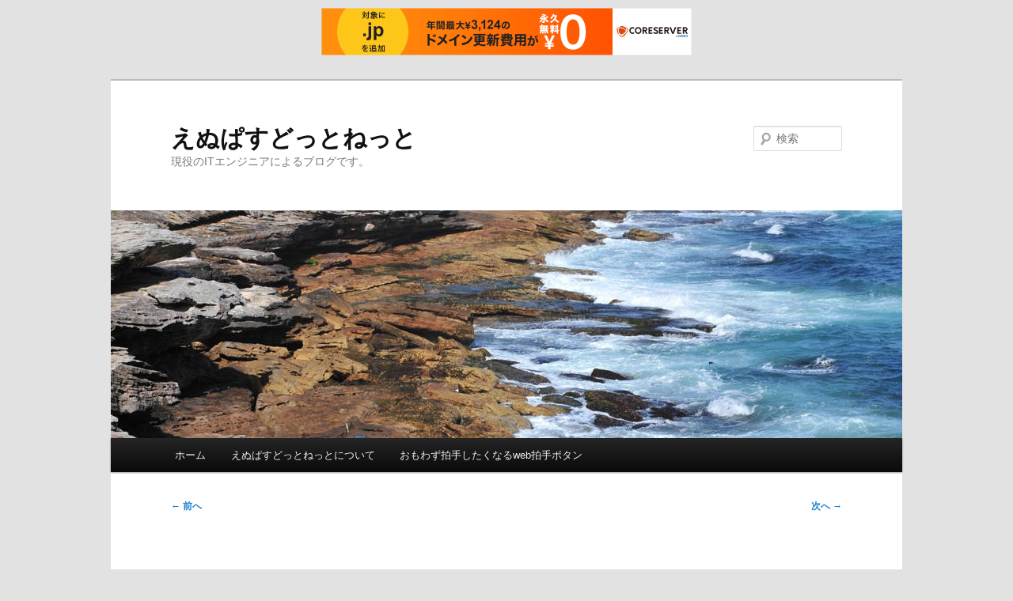

--- FILE ---
content_type: text/html; charset=UTF-8
request_url: http://npass.net/post_301/
body_size: 8813
content:
<!DOCTYPE html>
<html dir="ltr" lang="ja" prefix="og: https://ogp.me/ns#">
<head>
<meta charset="UTF-8" />
<meta name="viewport" content="width=device-width, initial-scale=1.0" />
<title>
山済み - えぬぱすどっとねっとえぬぱすどっとねっと	</title>
<link rel="profile" href="https://gmpg.org/xfn/11" />
<link rel="stylesheet" type="text/css" media="all" href="http://npass.net/wp/wp-content/themes/twentyeleven/style.css?ver=20251202" />
<link rel="pingback" href="http://npass.net/wp/xmlrpc.php">

		<!-- All in One SEO 4.9.3 - aioseo.com -->
	<meta name="description" content="あぁまた一週間がはじまる。。。明日リリースする製品も控えてましてリリース準備の対応で手一杯でした。。。やること" />
	<meta name="robots" content="max-image-preview:large" />
	<meta name="author" content="焼"/>
	<link rel="canonical" href="http://npass.net/post_301/" />
	<meta name="generator" content="All in One SEO (AIOSEO) 4.9.3" />
		<meta property="og:locale" content="ja_JP" />
		<meta property="og:site_name" content="えぬぱすどっとねっと - 現役のITエンジニアによるブログです。" />
		<meta property="og:type" content="article" />
		<meta property="og:title" content="山済み - えぬぱすどっとねっと" />
		<meta property="og:description" content="あぁまた一週間がはじまる。。。明日リリースする製品も控えてましてリリース準備の対応で手一杯でした。。。やること" />
		<meta property="og:url" content="http://npass.net/post_301/" />
		<meta property="article:published_time" content="2006-04-17T14:49:14+00:00" />
		<meta property="article:modified_time" content="2006-04-17T14:49:14+00:00" />
		<meta name="twitter:card" content="summary_large_image" />
		<meta name="twitter:title" content="山済み - えぬぱすどっとねっと" />
		<meta name="twitter:description" content="あぁまた一週間がはじまる。。。明日リリースする製品も控えてましてリリース準備の対応で手一杯でした。。。やること" />
		<script type="application/ld+json" class="aioseo-schema">
			{"@context":"https:\/\/schema.org","@graph":[{"@type":"BlogPosting","@id":"http:\/\/npass.net\/post_301\/#blogposting","name":"\u5c71\u6e08\u307f - \u3048\u306c\u3071\u3059\u3069\u3063\u3068\u306d\u3063\u3068","headline":"\u5c71\u6e08\u307f","author":{"@id":"http:\/\/npass.net\/author\/yakinpass-net\/#author"},"publisher":{"@id":"http:\/\/npass.net\/#organization"},"datePublished":"2006-04-17T23:49:14+09:00","dateModified":"2006-04-17T23:49:14+09:00","inLanguage":"ja","mainEntityOfPage":{"@id":"http:\/\/npass.net\/post_301\/#webpage"},"isPartOf":{"@id":"http:\/\/npass.net\/post_301\/#webpage"},"articleSection":"\u4ed5\u4e8b"},{"@type":"BreadcrumbList","@id":"http:\/\/npass.net\/post_301\/#breadcrumblist","itemListElement":[{"@type":"ListItem","@id":"http:\/\/npass.net#listItem","position":1,"name":"\u30db\u30fc\u30e0","item":"http:\/\/npass.net","nextItem":{"@type":"ListItem","@id":"http:\/\/npass.net\/category\/work\/#listItem","name":"\u4ed5\u4e8b"}},{"@type":"ListItem","@id":"http:\/\/npass.net\/category\/work\/#listItem","position":2,"name":"\u4ed5\u4e8b","item":"http:\/\/npass.net\/category\/work\/","nextItem":{"@type":"ListItem","@id":"http:\/\/npass.net\/post_301\/#listItem","name":"\u5c71\u6e08\u307f"},"previousItem":{"@type":"ListItem","@id":"http:\/\/npass.net#listItem","name":"\u30db\u30fc\u30e0"}},{"@type":"ListItem","@id":"http:\/\/npass.net\/post_301\/#listItem","position":3,"name":"\u5c71\u6e08\u307f","previousItem":{"@type":"ListItem","@id":"http:\/\/npass.net\/category\/work\/#listItem","name":"\u4ed5\u4e8b"}}]},{"@type":"Organization","@id":"http:\/\/npass.net\/#organization","name":"\u3048\u306c\u3071\u3059\u3069\u3063\u3068\u306d\u3063\u3068","description":"\u73fe\u5f79\u306eIT\u30a8\u30f3\u30b8\u30cb\u30a2\u306b\u3088\u308b\u30d6\u30ed\u30b0\u3067\u3059\u3002","url":"http:\/\/npass.net\/"},{"@type":"Person","@id":"http:\/\/npass.net\/author\/yakinpass-net\/#author","url":"http:\/\/npass.net\/author\/yakinpass-net\/","name":"\u713c","image":{"@type":"ImageObject","@id":"http:\/\/npass.net\/post_301\/#authorImage","url":"https:\/\/secure.gravatar.com\/avatar\/dad932e58e9ba8a334ebc3c2d42dafd12577ef25e97525cd4691fcf542502236?s=96&d=mm&r=g","width":96,"height":96,"caption":"\u713c"}},{"@type":"WebPage","@id":"http:\/\/npass.net\/post_301\/#webpage","url":"http:\/\/npass.net\/post_301\/","name":"\u5c71\u6e08\u307f - \u3048\u306c\u3071\u3059\u3069\u3063\u3068\u306d\u3063\u3068","description":"\u3042\u3041\u307e\u305f\u4e00\u9031\u9593\u304c\u306f\u3058\u307e\u308b\u3002\u3002\u3002\u660e\u65e5\u30ea\u30ea\u30fc\u30b9\u3059\u308b\u88fd\u54c1\u3082\u63a7\u3048\u3066\u307e\u3057\u3066\u30ea\u30ea\u30fc\u30b9\u6e96\u5099\u306e\u5bfe\u5fdc\u3067\u624b\u4e00\u676f\u3067\u3057\u305f\u3002\u3002\u3002\u3084\u308b\u3053\u3068","inLanguage":"ja","isPartOf":{"@id":"http:\/\/npass.net\/#website"},"breadcrumb":{"@id":"http:\/\/npass.net\/post_301\/#breadcrumblist"},"author":{"@id":"http:\/\/npass.net\/author\/yakinpass-net\/#author"},"creator":{"@id":"http:\/\/npass.net\/author\/yakinpass-net\/#author"},"datePublished":"2006-04-17T23:49:14+09:00","dateModified":"2006-04-17T23:49:14+09:00"},{"@type":"WebSite","@id":"http:\/\/npass.net\/#website","url":"http:\/\/npass.net\/","name":"\u3048\u306c\u3071\u3059\u3069\u3063\u3068\u306d\u3063\u3068","description":"\u73fe\u5f79\u306eIT\u30a8\u30f3\u30b8\u30cb\u30a2\u306b\u3088\u308b\u30d6\u30ed\u30b0\u3067\u3059\u3002","inLanguage":"ja","publisher":{"@id":"http:\/\/npass.net\/#organization"}}]}
		</script>
		<!-- All in One SEO -->

<link rel="alternate" type="application/rss+xml" title="えぬぱすどっとねっと &raquo; フィード" href="http://npass.net/feed/" />
<link rel="alternate" type="application/rss+xml" title="えぬぱすどっとねっと &raquo; コメントフィード" href="http://npass.net/comments/feed/" />
<link rel="alternate" type="application/rss+xml" title="えぬぱすどっとねっと &raquo; 山済み のコメントのフィード" href="http://npass.net/post_301/feed/" />
<link rel="alternate" title="oEmbed (JSON)" type="application/json+oembed" href="http://npass.net/wp-json/oembed/1.0/embed?url=http%3A%2F%2Fnpass.net%2Fpost_301%2F" />
<link rel="alternate" title="oEmbed (XML)" type="text/xml+oembed" href="http://npass.net/wp-json/oembed/1.0/embed?url=http%3A%2F%2Fnpass.net%2Fpost_301%2F&#038;format=xml" />
<style id='wp-img-auto-sizes-contain-inline-css' type='text/css'>
img:is([sizes=auto i],[sizes^="auto," i]){contain-intrinsic-size:3000px 1500px}
/*# sourceURL=wp-img-auto-sizes-contain-inline-css */
</style>
<style id='wp-emoji-styles-inline-css' type='text/css'>

	img.wp-smiley, img.emoji {
		display: inline !important;
		border: none !important;
		box-shadow: none !important;
		height: 1em !important;
		width: 1em !important;
		margin: 0 0.07em !important;
		vertical-align: -0.1em !important;
		background: none !important;
		padding: 0 !important;
	}
/*# sourceURL=wp-emoji-styles-inline-css */
</style>
<style id='wp-block-library-inline-css' type='text/css'>
:root{--wp-block-synced-color:#7a00df;--wp-block-synced-color--rgb:122,0,223;--wp-bound-block-color:var(--wp-block-synced-color);--wp-editor-canvas-background:#ddd;--wp-admin-theme-color:#007cba;--wp-admin-theme-color--rgb:0,124,186;--wp-admin-theme-color-darker-10:#006ba1;--wp-admin-theme-color-darker-10--rgb:0,107,160.5;--wp-admin-theme-color-darker-20:#005a87;--wp-admin-theme-color-darker-20--rgb:0,90,135;--wp-admin-border-width-focus:2px}@media (min-resolution:192dpi){:root{--wp-admin-border-width-focus:1.5px}}.wp-element-button{cursor:pointer}:root .has-very-light-gray-background-color{background-color:#eee}:root .has-very-dark-gray-background-color{background-color:#313131}:root .has-very-light-gray-color{color:#eee}:root .has-very-dark-gray-color{color:#313131}:root .has-vivid-green-cyan-to-vivid-cyan-blue-gradient-background{background:linear-gradient(135deg,#00d084,#0693e3)}:root .has-purple-crush-gradient-background{background:linear-gradient(135deg,#34e2e4,#4721fb 50%,#ab1dfe)}:root .has-hazy-dawn-gradient-background{background:linear-gradient(135deg,#faaca8,#dad0ec)}:root .has-subdued-olive-gradient-background{background:linear-gradient(135deg,#fafae1,#67a671)}:root .has-atomic-cream-gradient-background{background:linear-gradient(135deg,#fdd79a,#004a59)}:root .has-nightshade-gradient-background{background:linear-gradient(135deg,#330968,#31cdcf)}:root .has-midnight-gradient-background{background:linear-gradient(135deg,#020381,#2874fc)}:root{--wp--preset--font-size--normal:16px;--wp--preset--font-size--huge:42px}.has-regular-font-size{font-size:1em}.has-larger-font-size{font-size:2.625em}.has-normal-font-size{font-size:var(--wp--preset--font-size--normal)}.has-huge-font-size{font-size:var(--wp--preset--font-size--huge)}.has-text-align-center{text-align:center}.has-text-align-left{text-align:left}.has-text-align-right{text-align:right}.has-fit-text{white-space:nowrap!important}#end-resizable-editor-section{display:none}.aligncenter{clear:both}.items-justified-left{justify-content:flex-start}.items-justified-center{justify-content:center}.items-justified-right{justify-content:flex-end}.items-justified-space-between{justify-content:space-between}.screen-reader-text{border:0;clip-path:inset(50%);height:1px;margin:-1px;overflow:hidden;padding:0;position:absolute;width:1px;word-wrap:normal!important}.screen-reader-text:focus{background-color:#ddd;clip-path:none;color:#444;display:block;font-size:1em;height:auto;left:5px;line-height:normal;padding:15px 23px 14px;text-decoration:none;top:5px;width:auto;z-index:100000}html :where(.has-border-color){border-style:solid}html :where([style*=border-top-color]){border-top-style:solid}html :where([style*=border-right-color]){border-right-style:solid}html :where([style*=border-bottom-color]){border-bottom-style:solid}html :where([style*=border-left-color]){border-left-style:solid}html :where([style*=border-width]){border-style:solid}html :where([style*=border-top-width]){border-top-style:solid}html :where([style*=border-right-width]){border-right-style:solid}html :where([style*=border-bottom-width]){border-bottom-style:solid}html :where([style*=border-left-width]){border-left-style:solid}html :where(img[class*=wp-image-]){height:auto;max-width:100%}:where(figure){margin:0 0 1em}html :where(.is-position-sticky){--wp-admin--admin-bar--position-offset:var(--wp-admin--admin-bar--height,0px)}@media screen and (max-width:600px){html :where(.is-position-sticky){--wp-admin--admin-bar--position-offset:0px}}

/*# sourceURL=wp-block-library-inline-css */
</style><style id='global-styles-inline-css' type='text/css'>
:root{--wp--preset--aspect-ratio--square: 1;--wp--preset--aspect-ratio--4-3: 4/3;--wp--preset--aspect-ratio--3-4: 3/4;--wp--preset--aspect-ratio--3-2: 3/2;--wp--preset--aspect-ratio--2-3: 2/3;--wp--preset--aspect-ratio--16-9: 16/9;--wp--preset--aspect-ratio--9-16: 9/16;--wp--preset--color--black: #000;--wp--preset--color--cyan-bluish-gray: #abb8c3;--wp--preset--color--white: #fff;--wp--preset--color--pale-pink: #f78da7;--wp--preset--color--vivid-red: #cf2e2e;--wp--preset--color--luminous-vivid-orange: #ff6900;--wp--preset--color--luminous-vivid-amber: #fcb900;--wp--preset--color--light-green-cyan: #7bdcb5;--wp--preset--color--vivid-green-cyan: #00d084;--wp--preset--color--pale-cyan-blue: #8ed1fc;--wp--preset--color--vivid-cyan-blue: #0693e3;--wp--preset--color--vivid-purple: #9b51e0;--wp--preset--color--blue: #1982d1;--wp--preset--color--dark-gray: #373737;--wp--preset--color--medium-gray: #666;--wp--preset--color--light-gray: #e2e2e2;--wp--preset--gradient--vivid-cyan-blue-to-vivid-purple: linear-gradient(135deg,rgb(6,147,227) 0%,rgb(155,81,224) 100%);--wp--preset--gradient--light-green-cyan-to-vivid-green-cyan: linear-gradient(135deg,rgb(122,220,180) 0%,rgb(0,208,130) 100%);--wp--preset--gradient--luminous-vivid-amber-to-luminous-vivid-orange: linear-gradient(135deg,rgb(252,185,0) 0%,rgb(255,105,0) 100%);--wp--preset--gradient--luminous-vivid-orange-to-vivid-red: linear-gradient(135deg,rgb(255,105,0) 0%,rgb(207,46,46) 100%);--wp--preset--gradient--very-light-gray-to-cyan-bluish-gray: linear-gradient(135deg,rgb(238,238,238) 0%,rgb(169,184,195) 100%);--wp--preset--gradient--cool-to-warm-spectrum: linear-gradient(135deg,rgb(74,234,220) 0%,rgb(151,120,209) 20%,rgb(207,42,186) 40%,rgb(238,44,130) 60%,rgb(251,105,98) 80%,rgb(254,248,76) 100%);--wp--preset--gradient--blush-light-purple: linear-gradient(135deg,rgb(255,206,236) 0%,rgb(152,150,240) 100%);--wp--preset--gradient--blush-bordeaux: linear-gradient(135deg,rgb(254,205,165) 0%,rgb(254,45,45) 50%,rgb(107,0,62) 100%);--wp--preset--gradient--luminous-dusk: linear-gradient(135deg,rgb(255,203,112) 0%,rgb(199,81,192) 50%,rgb(65,88,208) 100%);--wp--preset--gradient--pale-ocean: linear-gradient(135deg,rgb(255,245,203) 0%,rgb(182,227,212) 50%,rgb(51,167,181) 100%);--wp--preset--gradient--electric-grass: linear-gradient(135deg,rgb(202,248,128) 0%,rgb(113,206,126) 100%);--wp--preset--gradient--midnight: linear-gradient(135deg,rgb(2,3,129) 0%,rgb(40,116,252) 100%);--wp--preset--font-size--small: 13px;--wp--preset--font-size--medium: 20px;--wp--preset--font-size--large: 36px;--wp--preset--font-size--x-large: 42px;--wp--preset--spacing--20: 0.44rem;--wp--preset--spacing--30: 0.67rem;--wp--preset--spacing--40: 1rem;--wp--preset--spacing--50: 1.5rem;--wp--preset--spacing--60: 2.25rem;--wp--preset--spacing--70: 3.38rem;--wp--preset--spacing--80: 5.06rem;--wp--preset--shadow--natural: 6px 6px 9px rgba(0, 0, 0, 0.2);--wp--preset--shadow--deep: 12px 12px 50px rgba(0, 0, 0, 0.4);--wp--preset--shadow--sharp: 6px 6px 0px rgba(0, 0, 0, 0.2);--wp--preset--shadow--outlined: 6px 6px 0px -3px rgb(255, 255, 255), 6px 6px rgb(0, 0, 0);--wp--preset--shadow--crisp: 6px 6px 0px rgb(0, 0, 0);}:where(.is-layout-flex){gap: 0.5em;}:where(.is-layout-grid){gap: 0.5em;}body .is-layout-flex{display: flex;}.is-layout-flex{flex-wrap: wrap;align-items: center;}.is-layout-flex > :is(*, div){margin: 0;}body .is-layout-grid{display: grid;}.is-layout-grid > :is(*, div){margin: 0;}:where(.wp-block-columns.is-layout-flex){gap: 2em;}:where(.wp-block-columns.is-layout-grid){gap: 2em;}:where(.wp-block-post-template.is-layout-flex){gap: 1.25em;}:where(.wp-block-post-template.is-layout-grid){gap: 1.25em;}.has-black-color{color: var(--wp--preset--color--black) !important;}.has-cyan-bluish-gray-color{color: var(--wp--preset--color--cyan-bluish-gray) !important;}.has-white-color{color: var(--wp--preset--color--white) !important;}.has-pale-pink-color{color: var(--wp--preset--color--pale-pink) !important;}.has-vivid-red-color{color: var(--wp--preset--color--vivid-red) !important;}.has-luminous-vivid-orange-color{color: var(--wp--preset--color--luminous-vivid-orange) !important;}.has-luminous-vivid-amber-color{color: var(--wp--preset--color--luminous-vivid-amber) !important;}.has-light-green-cyan-color{color: var(--wp--preset--color--light-green-cyan) !important;}.has-vivid-green-cyan-color{color: var(--wp--preset--color--vivid-green-cyan) !important;}.has-pale-cyan-blue-color{color: var(--wp--preset--color--pale-cyan-blue) !important;}.has-vivid-cyan-blue-color{color: var(--wp--preset--color--vivid-cyan-blue) !important;}.has-vivid-purple-color{color: var(--wp--preset--color--vivid-purple) !important;}.has-black-background-color{background-color: var(--wp--preset--color--black) !important;}.has-cyan-bluish-gray-background-color{background-color: var(--wp--preset--color--cyan-bluish-gray) !important;}.has-white-background-color{background-color: var(--wp--preset--color--white) !important;}.has-pale-pink-background-color{background-color: var(--wp--preset--color--pale-pink) !important;}.has-vivid-red-background-color{background-color: var(--wp--preset--color--vivid-red) !important;}.has-luminous-vivid-orange-background-color{background-color: var(--wp--preset--color--luminous-vivid-orange) !important;}.has-luminous-vivid-amber-background-color{background-color: var(--wp--preset--color--luminous-vivid-amber) !important;}.has-light-green-cyan-background-color{background-color: var(--wp--preset--color--light-green-cyan) !important;}.has-vivid-green-cyan-background-color{background-color: var(--wp--preset--color--vivid-green-cyan) !important;}.has-pale-cyan-blue-background-color{background-color: var(--wp--preset--color--pale-cyan-blue) !important;}.has-vivid-cyan-blue-background-color{background-color: var(--wp--preset--color--vivid-cyan-blue) !important;}.has-vivid-purple-background-color{background-color: var(--wp--preset--color--vivid-purple) !important;}.has-black-border-color{border-color: var(--wp--preset--color--black) !important;}.has-cyan-bluish-gray-border-color{border-color: var(--wp--preset--color--cyan-bluish-gray) !important;}.has-white-border-color{border-color: var(--wp--preset--color--white) !important;}.has-pale-pink-border-color{border-color: var(--wp--preset--color--pale-pink) !important;}.has-vivid-red-border-color{border-color: var(--wp--preset--color--vivid-red) !important;}.has-luminous-vivid-orange-border-color{border-color: var(--wp--preset--color--luminous-vivid-orange) !important;}.has-luminous-vivid-amber-border-color{border-color: var(--wp--preset--color--luminous-vivid-amber) !important;}.has-light-green-cyan-border-color{border-color: var(--wp--preset--color--light-green-cyan) !important;}.has-vivid-green-cyan-border-color{border-color: var(--wp--preset--color--vivid-green-cyan) !important;}.has-pale-cyan-blue-border-color{border-color: var(--wp--preset--color--pale-cyan-blue) !important;}.has-vivid-cyan-blue-border-color{border-color: var(--wp--preset--color--vivid-cyan-blue) !important;}.has-vivid-purple-border-color{border-color: var(--wp--preset--color--vivid-purple) !important;}.has-vivid-cyan-blue-to-vivid-purple-gradient-background{background: var(--wp--preset--gradient--vivid-cyan-blue-to-vivid-purple) !important;}.has-light-green-cyan-to-vivid-green-cyan-gradient-background{background: var(--wp--preset--gradient--light-green-cyan-to-vivid-green-cyan) !important;}.has-luminous-vivid-amber-to-luminous-vivid-orange-gradient-background{background: var(--wp--preset--gradient--luminous-vivid-amber-to-luminous-vivid-orange) !important;}.has-luminous-vivid-orange-to-vivid-red-gradient-background{background: var(--wp--preset--gradient--luminous-vivid-orange-to-vivid-red) !important;}.has-very-light-gray-to-cyan-bluish-gray-gradient-background{background: var(--wp--preset--gradient--very-light-gray-to-cyan-bluish-gray) !important;}.has-cool-to-warm-spectrum-gradient-background{background: var(--wp--preset--gradient--cool-to-warm-spectrum) !important;}.has-blush-light-purple-gradient-background{background: var(--wp--preset--gradient--blush-light-purple) !important;}.has-blush-bordeaux-gradient-background{background: var(--wp--preset--gradient--blush-bordeaux) !important;}.has-luminous-dusk-gradient-background{background: var(--wp--preset--gradient--luminous-dusk) !important;}.has-pale-ocean-gradient-background{background: var(--wp--preset--gradient--pale-ocean) !important;}.has-electric-grass-gradient-background{background: var(--wp--preset--gradient--electric-grass) !important;}.has-midnight-gradient-background{background: var(--wp--preset--gradient--midnight) !important;}.has-small-font-size{font-size: var(--wp--preset--font-size--small) !important;}.has-medium-font-size{font-size: var(--wp--preset--font-size--medium) !important;}.has-large-font-size{font-size: var(--wp--preset--font-size--large) !important;}.has-x-large-font-size{font-size: var(--wp--preset--font-size--x-large) !important;}
/*# sourceURL=global-styles-inline-css */
</style>

<style id='classic-theme-styles-inline-css' type='text/css'>
/*! This file is auto-generated */
.wp-block-button__link{color:#fff;background-color:#32373c;border-radius:9999px;box-shadow:none;text-decoration:none;padding:calc(.667em + 2px) calc(1.333em + 2px);font-size:1.125em}.wp-block-file__button{background:#32373c;color:#fff;text-decoration:none}
/*# sourceURL=/wp-includes/css/classic-themes.min.css */
</style>
<link rel='stylesheet' id='twentyeleven-block-style-css' href='http://npass.net/wp/wp-content/themes/twentyeleven/blocks.css?ver=20240703' type='text/css' media='all' />
<link rel="https://api.w.org/" href="http://npass.net/wp-json/" /><link rel="alternate" title="JSON" type="application/json" href="http://npass.net/wp-json/wp/v2/posts/463" /><link rel="EditURI" type="application/rsd+xml" title="RSD" href="http://npass.net/wp/xmlrpc.php?rsd" />
<meta name="generator" content="WordPress 6.9" />
<link rel='shortlink' href='http://npass.net/?p=463' />
<style type="text/css">.recentcomments a{display:inline !important;padding:0 !important;margin:0 !important;}</style>
<script type="text/javascript" charset="UTF-8" src="//cache1.value-domain.com/xrea_header.js" async="async"></script>
</head>

<body class="wp-singular post-template-default single single-post postid-463 single-format-standard wp-embed-responsive wp-theme-twentyeleven single-author singular two-column right-sidebar">
<div class="skip-link"><a class="assistive-text" href="#content">メインコンテンツへ移動</a></div><div id="page" class="hfeed">
	<header id="branding">
			<hgroup>
									<h1 id="site-title"><span><a href="http://npass.net/" rel="home" >えぬぱすどっとねっと</a></span></h1>
										<h2 id="site-description">現役のITエンジニアによるブログです。</h2>
							</hgroup>

						<a href="http://npass.net/" rel="home" >
				<img src="http://npass.net/wp/wp-content/themes/twentyeleven/images/headers/shore.jpg" width="1000" height="288" alt="えぬぱすどっとねっと" decoding="async" fetchpriority="high" />			</a>
			
									<form method="get" id="searchform" action="http://npass.net/">
		<label for="s" class="assistive-text">検索</label>
		<input type="text" class="field" name="s" id="s" placeholder="検索" />
		<input type="submit" class="submit" name="submit" id="searchsubmit" value="検索" />
	</form>
			
			<nav id="access">
				<h3 class="assistive-text">メインメニュー</h3>
				<div class="menu"><ul>
<li ><a href="http://npass.net/">ホーム</a></li><li class="page_item page-item-1678"><a href="http://npass.net/about/">えぬぱすどっとねっとについて</a></li>
<li class="page_item page-item-1684"><a href="http://npass.net/webclap/">おもわず拍手したくなるweb拍手ボタン</a></li>
</ul></div>
			</nav><!-- #access -->
	</header><!-- #branding -->


	<div id="main">

		<div id="primary">
			<div id="content" role="main">

				
					<nav id="nav-single">
						<h3 class="assistive-text">投稿ナビゲーション</h3>
						<span class="nav-previous"><a href="http://npass.net/post_300/" rel="prev"><span class="meta-nav">&larr;</span> 前へ</a></span>
						<span class="nav-next"><a href="http://npass.net/post_302/" rel="next">次へ <span class="meta-nav">&rarr;</span></a></span>
					</nav><!-- #nav-single -->

					
<article id="post-463" class="post-463 post type-post status-publish format-standard hentry category-work">
	<header class="entry-header">
		<h1 class="entry-title">山済み</h1>

				<div class="entry-meta">
			<span class="sep">投稿日時: </span><a href="http://npass.net/post_301/" title="23:49" rel="bookmark"><time class="entry-date" datetime="2006-04-17T23:49:14+09:00">2006年4月17日</time></a><span class="by-author"> <span class="sep"> 投稿者: </span> <span class="author vcard"><a class="url fn n" href="http://npass.net/author/yakinpass-net/" title="焼 の投稿をすべて表示" rel="author">焼</a></span></span>		</div><!-- .entry-meta -->
			</header><!-- .entry-header -->

	<div class="entry-content">
		<p>あぁまた一週間がはじまる。。。明日リリースする製品も控えてましてリリース準備の対応で手一杯でした。。。やること山済みヽ(´ー｀)ノ</p>
			</div><!-- .entry-content -->

	<footer class="entry-meta">
		カテゴリー: <a href="http://npass.net/category/work/" rel="category tag">仕事</a> &nbsp; 作成者: <a href="http://npass.net/author/yakinpass-net/">焼</a> <a href="http://npass.net/post_301/" title="山済み へのパーマリンク" rel="bookmark">パーマリンク</a>
		
			</footer><!-- .entry-meta -->
</article><!-- #post-463 -->

						<div id="comments">
	
	
	
		<div id="respond" class="comment-respond">
		<h3 id="reply-title" class="comment-reply-title">コメントを残す <small><a rel="nofollow" id="cancel-comment-reply-link" href="/post_301/#respond" style="display:none;">コメントをキャンセル</a></small></h3><form action="http://npass.net/wp/wp-comments-post.php" method="post" id="commentform" class="comment-form"><p class="comment-notes"><span id="email-notes">メールアドレスが公開されることはありません。</span> <span class="required-field-message"><span class="required">※</span> が付いている欄は必須項目です</span></p><p class="comment-form-comment"><label for="comment">コメント <span class="required">※</span></label> <textarea id="comment" name="comment" cols="45" rows="8" maxlength="65525" required="required"></textarea></p><p class="comment-form-author"><label for="author">名前 <span class="required">※</span></label> <input id="author" name="author" type="text" value="" size="30" maxlength="245" autocomplete="name" required="required" /></p>
<p class="comment-form-email"><label for="email">メール <span class="required">※</span></label> <input id="email" name="email" type="text" value="" size="30" maxlength="100" aria-describedby="email-notes" autocomplete="email" required="required" /></p>
<p class="comment-form-url"><label for="url">サイト</label> <input id="url" name="url" type="text" value="" size="30" maxlength="200" autocomplete="url" /></p>
<p class="comment-form-cookies-consent"><input id="wp-comment-cookies-consent" name="wp-comment-cookies-consent" type="checkbox" value="yes" /> <label for="wp-comment-cookies-consent">次回のコメントで使用するためブラウザーに自分の名前、メールアドレス、サイトを保存する。</label></p>
<p class="form-submit"><input name="submit" type="submit" id="submit" class="submit" value="コメントを送信" /> <input type='hidden' name='comment_post_ID' value='463' id='comment_post_ID' />
<input type='hidden' name='comment_parent' id='comment_parent' value='0' />
</p><p style="display: none;"><input type="hidden" id="akismet_comment_nonce" name="akismet_comment_nonce" value="3fd6b824ed" /></p><p style="display: none !important;" class="akismet-fields-container" data-prefix="ak_"><label>&#916;<textarea name="ak_hp_textarea" cols="45" rows="8" maxlength="100"></textarea></label><input type="hidden" id="ak_js_1" name="ak_js" value="167"/><script>document.getElementById( "ak_js_1" ).setAttribute( "value", ( new Date() ).getTime() );</script></p></form>	</div><!-- #respond -->
	
</div><!-- #comments -->

				
			</div><!-- #content -->
		</div><!-- #primary -->


	</div><!-- #main -->

	<footer id="colophon">

			

			<div id="site-generator">
												<a href="https://ja.wordpress.org/" class="imprint" title="セマンティックなパブリッシングツール">
					Proudly powered by WordPress				</a>
			</div>
	</footer><!-- #colophon -->
</div><!-- #page -->

<script type="speculationrules">
{"prefetch":[{"source":"document","where":{"and":[{"href_matches":"/*"},{"not":{"href_matches":["/wp/wp-*.php","/wp/wp-admin/*","/wp/wp-content/uploads/*","/wp/wp-content/*","/wp/wp-content/plugins/*","/wp/wp-content/themes/twentyeleven/*","/*\\?(.+)"]}},{"not":{"selector_matches":"a[rel~=\"nofollow\"]"}},{"not":{"selector_matches":".no-prefetch, .no-prefetch a"}}]},"eagerness":"conservative"}]}
</script>
<script type="text/javascript" src="http://npass.net/wp/wp-includes/js/comment-reply.min.js?ver=6.9" id="comment-reply-js" async="async" data-wp-strategy="async" fetchpriority="low"></script>
<script defer type="text/javascript" src="http://npass.net/wp/wp-content/plugins/akismet/_inc/akismet-frontend.js?ver=1762977887" id="akismet-frontend-js"></script>
<script id="wp-emoji-settings" type="application/json">
{"baseUrl":"https://s.w.org/images/core/emoji/17.0.2/72x72/","ext":".png","svgUrl":"https://s.w.org/images/core/emoji/17.0.2/svg/","svgExt":".svg","source":{"concatemoji":"http://npass.net/wp/wp-includes/js/wp-emoji-release.min.js?ver=6.9"}}
</script>
<script type="module">
/* <![CDATA[ */
/*! This file is auto-generated */
const a=JSON.parse(document.getElementById("wp-emoji-settings").textContent),o=(window._wpemojiSettings=a,"wpEmojiSettingsSupports"),s=["flag","emoji"];function i(e){try{var t={supportTests:e,timestamp:(new Date).valueOf()};sessionStorage.setItem(o,JSON.stringify(t))}catch(e){}}function c(e,t,n){e.clearRect(0,0,e.canvas.width,e.canvas.height),e.fillText(t,0,0);t=new Uint32Array(e.getImageData(0,0,e.canvas.width,e.canvas.height).data);e.clearRect(0,0,e.canvas.width,e.canvas.height),e.fillText(n,0,0);const a=new Uint32Array(e.getImageData(0,0,e.canvas.width,e.canvas.height).data);return t.every((e,t)=>e===a[t])}function p(e,t){e.clearRect(0,0,e.canvas.width,e.canvas.height),e.fillText(t,0,0);var n=e.getImageData(16,16,1,1);for(let e=0;e<n.data.length;e++)if(0!==n.data[e])return!1;return!0}function u(e,t,n,a){switch(t){case"flag":return n(e,"\ud83c\udff3\ufe0f\u200d\u26a7\ufe0f","\ud83c\udff3\ufe0f\u200b\u26a7\ufe0f")?!1:!n(e,"\ud83c\udde8\ud83c\uddf6","\ud83c\udde8\u200b\ud83c\uddf6")&&!n(e,"\ud83c\udff4\udb40\udc67\udb40\udc62\udb40\udc65\udb40\udc6e\udb40\udc67\udb40\udc7f","\ud83c\udff4\u200b\udb40\udc67\u200b\udb40\udc62\u200b\udb40\udc65\u200b\udb40\udc6e\u200b\udb40\udc67\u200b\udb40\udc7f");case"emoji":return!a(e,"\ud83e\u1fac8")}return!1}function f(e,t,n,a){let r;const o=(r="undefined"!=typeof WorkerGlobalScope&&self instanceof WorkerGlobalScope?new OffscreenCanvas(300,150):document.createElement("canvas")).getContext("2d",{willReadFrequently:!0}),s=(o.textBaseline="top",o.font="600 32px Arial",{});return e.forEach(e=>{s[e]=t(o,e,n,a)}),s}function r(e){var t=document.createElement("script");t.src=e,t.defer=!0,document.head.appendChild(t)}a.supports={everything:!0,everythingExceptFlag:!0},new Promise(t=>{let n=function(){try{var e=JSON.parse(sessionStorage.getItem(o));if("object"==typeof e&&"number"==typeof e.timestamp&&(new Date).valueOf()<e.timestamp+604800&&"object"==typeof e.supportTests)return e.supportTests}catch(e){}return null}();if(!n){if("undefined"!=typeof Worker&&"undefined"!=typeof OffscreenCanvas&&"undefined"!=typeof URL&&URL.createObjectURL&&"undefined"!=typeof Blob)try{var e="postMessage("+f.toString()+"("+[JSON.stringify(s),u.toString(),c.toString(),p.toString()].join(",")+"));",a=new Blob([e],{type:"text/javascript"});const r=new Worker(URL.createObjectURL(a),{name:"wpTestEmojiSupports"});return void(r.onmessage=e=>{i(n=e.data),r.terminate(),t(n)})}catch(e){}i(n=f(s,u,c,p))}t(n)}).then(e=>{for(const n in e)a.supports[n]=e[n],a.supports.everything=a.supports.everything&&a.supports[n],"flag"!==n&&(a.supports.everythingExceptFlag=a.supports.everythingExceptFlag&&a.supports[n]);var t;a.supports.everythingExceptFlag=a.supports.everythingExceptFlag&&!a.supports.flag,a.supports.everything||((t=a.source||{}).concatemoji?r(t.concatemoji):t.wpemoji&&t.twemoji&&(r(t.twemoji),r(t.wpemoji)))});
//# sourceURL=http://npass.net/wp/wp-includes/js/wp-emoji-loader.min.js
/* ]]> */
</script>

</body>
</html>
